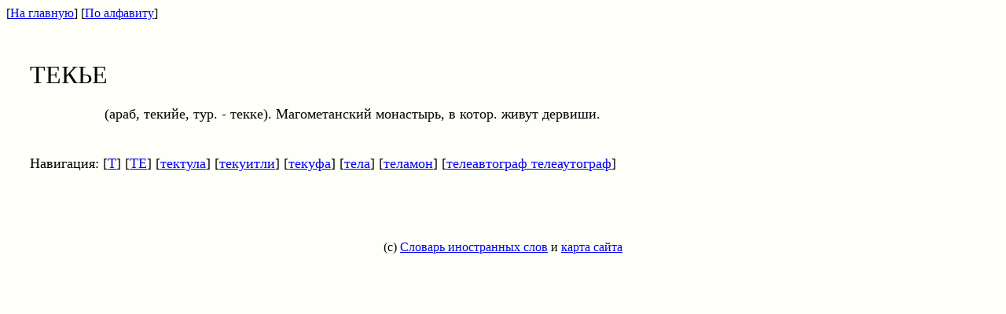

--- FILE ---
content_type: text/html; charset=windows-1251
request_url: https://www.inslov.ru/html-komlev/t/tek5e.html
body_size: 744
content:
<!DOCTYPE HTML SYSTEM>
<html>
<head>
<title>Араб текийе тур</title>
<meta http-equiv="Content-Type" content="text/html; charset=windows-1251">
<meta http-equiv="Cache-Control" content="no-cache">
<meta name="keywords" content="араб, текийе, словарь">
</head>

<body bgcolor="#FFFFFA">

[<a href="/">На главную</a>] 
[<a href="/map/">По алфавиту</a>] 
<table width="100%" border="0" cellspacing="10" cellpadding="20">
<tr><td align="justify" width="85%" valign="top">

<font face="georgia" size="4">
<br><font size="6">ТЕКЬЕ</font><br><br>&emsp;&emsp;&emsp;&emsp;&emsp; (араб, текийе, тур. - текке). Магометанский монастырь, в котор. живут дервиши.<br><br><br>Навигация: [<a href="/map/t">Т</a>] [<a href="/map/te">ТЕ</a>] [<a href="/html-komlev/t/tektula.html">тектула</a>] [<a href="/html-komlev/t/tekuitli.html">текуитли</a>] [<a href="/html-komlev/t/tekufa.html">текуфа</a>] [<a href="/html-komlev/t/tela.html">тела</a>] [<a href="/html-komlev/t/telamon.html">теламон</a>] [<a href="/html-komlev/t/teleavtograf-teleautograf.html">телеавтограф телеаутограф</a>] <br><br><script type="text/javascript">
<!--
var _acic={dataProvider:10};(function(){var e=document.createElement("script");e.type="text/javascript";e.async=true;e.src="https://www.acint.net/aci.js";var t=document.getElementsByTagName("script")[0];t.parentNode.insertBefore(e,t)})()
//-->
</script></font>

</td></tr></table>

<center>

<br><br>(c) <a href="/">Словарь иностранных слов</a> и <a href="/map/">карта сайта</a>

</center>

</body>
</html>
